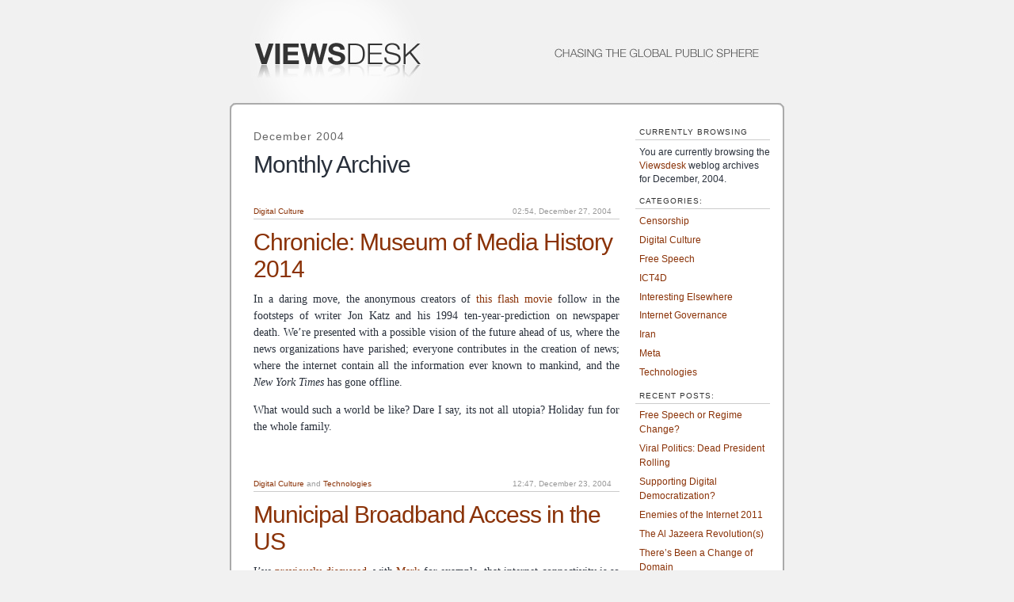

--- FILE ---
content_type: text/html; charset=UTF-8
request_url: https://viewsdesk.com/?m=200412
body_size: 18563
content:

<!DOCTYPE html PUBLIC "-//W3C//DTD XHTML 1.0 Transitional//EN" "http://www.w3.org/TR/xhtml1/DTD/xhtml1-transitional.dtd">
<html xmlns="http://www.w3.org/1999/xhtml">
<head profile="http://gmpg.org/xfn/1">
	<title>ViewsdeskDecember, 2004 - Viewsdesk</title>
	<meta http-equiv="Content-Type" content="text/html; charset=UTF-8" />
	<meta name="generator" content="WordPress 6.9" /> <!-- leave this for stats please -->
	<style type="text/css" media="screen">
		@import url( https://viewsdesk.com/wp-content/themes/fastview1/style.css );
	</style>
	<link rel="alternate" type="application/rss+xml" title="RSS 2.0" href="https://viewsdesk.com/?feed=rss2" />
	<link rel="alternate" type="text/vnd.wap.wml" title="WML" href="http://jturn.qem.se/wp-wap.php" />

	<link rel="pingback" href="https://viewsdesk.com/xmlrpc.php" />
    	<link rel='archives' title='July 2011' href='https://viewsdesk.com/?m=201107' />
	<link rel='archives' title='June 2011' href='https://viewsdesk.com/?m=201106' />
	<link rel='archives' title='May 2011' href='https://viewsdesk.com/?m=201105' />
	<link rel='archives' title='April 2011' href='https://viewsdesk.com/?m=201104' />
	<link rel='archives' title='March 2011' href='https://viewsdesk.com/?m=201103' />
	<link rel='archives' title='February 2011' href='https://viewsdesk.com/?m=201102' />
	<link rel='archives' title='January 2011' href='https://viewsdesk.com/?m=201101' />
	<link rel='archives' title='December 2010' href='https://viewsdesk.com/?m=201012' />
	<link rel='archives' title='November 2010' href='https://viewsdesk.com/?m=201011' />
	<link rel='archives' title='October 2010' href='https://viewsdesk.com/?m=201010' />
	<link rel='archives' title='September 2010' href='https://viewsdesk.com/?m=201009' />
	<link rel='archives' title='March 2007' href='https://viewsdesk.com/?m=200703' />
	<link rel='archives' title='February 2007' href='https://viewsdesk.com/?m=200702' />
	<link rel='archives' title='January 2007' href='https://viewsdesk.com/?m=200701' />
	<link rel='archives' title='December 2006' href='https://viewsdesk.com/?m=200612' />
	<link rel='archives' title='November 2006' href='https://viewsdesk.com/?m=200611' />
	<link rel='archives' title='October 2006' href='https://viewsdesk.com/?m=200610' />
	<link rel='archives' title='September 2006' href='https://viewsdesk.com/?m=200609' />
	<link rel='archives' title='August 2006' href='https://viewsdesk.com/?m=200608' />
	<link rel='archives' title='July 2006' href='https://viewsdesk.com/?m=200607' />
	<link rel='archives' title='June 2006' href='https://viewsdesk.com/?m=200606' />
	<link rel='archives' title='May 2006' href='https://viewsdesk.com/?m=200605' />
	<link rel='archives' title='April 2006' href='https://viewsdesk.com/?m=200604' />
	<link rel='archives' title='March 2006' href='https://viewsdesk.com/?m=200603' />
	<link rel='archives' title='February 2006' href='https://viewsdesk.com/?m=200602' />
	<link rel='archives' title='January 2006' href='https://viewsdesk.com/?m=200601' />
	<link rel='archives' title='December 2005' href='https://viewsdesk.com/?m=200512' />
	<link rel='archives' title='November 2005' href='https://viewsdesk.com/?m=200511' />
	<link rel='archives' title='October 2005' href='https://viewsdesk.com/?m=200510' />
	<link rel='archives' title='September 2005' href='https://viewsdesk.com/?m=200509' />
	<link rel='archives' title='August 2005' href='https://viewsdesk.com/?m=200508' />
	<link rel='archives' title='July 2005' href='https://viewsdesk.com/?m=200507' />
	<link rel='archives' title='June 2005' href='https://viewsdesk.com/?m=200506' />
	<link rel='archives' title='May 2005' href='https://viewsdesk.com/?m=200505' />
	<link rel='archives' title='April 2005' href='https://viewsdesk.com/?m=200504' />
	<link rel='archives' title='March 2005' href='https://viewsdesk.com/?m=200503' />
	<link rel='archives' title='February 2005' href='https://viewsdesk.com/?m=200502' />
	<link rel='archives' title='January 2005' href='https://viewsdesk.com/?m=200501' />
	<link rel='archives' title='December 2004' href='https://viewsdesk.com/?m=200412' />
	<link rel='archives' title='November 2004' href='https://viewsdesk.com/?m=200411' />
	<link rel='archives' title='October 2004' href='https://viewsdesk.com/?m=200410' />
	
		<!-- All in One SEO 4.6.6 - aioseo.com -->
		<meta name="robots" content="max-image-preview:large" />
		<link rel="canonical" href="https://viewsdesk.com/?m=200412" />
		<meta name="generator" content="All in One SEO (AIOSEO) 4.6.6" />
		<script type="application/ld+json" class="aioseo-schema">
			{"@context":"https:\/\/schema.org","@graph":[{"@type":"BreadcrumbList","@id":"https:\/\/viewsdesk.com\/?m=200412#breadcrumblist","itemListElement":[{"@type":"ListItem","@id":"https:\/\/viewsdesk.com\/#listItem","position":1,"name":"Home","item":"https:\/\/viewsdesk.com\/","nextItem":"https:\/\/viewsdesk.com\/?m=2026\/#listItem"},{"@type":"ListItem","@id":"https:\/\/viewsdesk.com\/?m=2026\/#listItem","position":2,"name":"2004","item":"https:\/\/viewsdesk.com\/?m=2026\/","nextItem":"https:\/\/viewsdesk.com\/?m=202601\/#listItem","previousItem":"https:\/\/viewsdesk.com\/#listItem"},{"@type":"ListItem","@id":"https:\/\/viewsdesk.com\/?m=202601\/#listItem","position":3,"name":"December, 2004","previousItem":"https:\/\/viewsdesk.com\/?m=2026\/#listItem"}]},{"@type":"CollectionPage","@id":"https:\/\/viewsdesk.com\/?m=200412#collectionpage","url":"https:\/\/viewsdesk.com\/?m=200412","name":"December, 2004 - Viewsdesk","inLanguage":"en-US","isPartOf":{"@id":"https:\/\/viewsdesk.com\/#website"},"breadcrumb":{"@id":"https:\/\/viewsdesk.com\/?m=200412#breadcrumblist"}},{"@type":"Organization","@id":"https:\/\/viewsdesk.com\/#organization","name":"Viewsdesk","description":"Chasing the Global Public Sphere","url":"https:\/\/viewsdesk.com\/"},{"@type":"WebSite","@id":"https:\/\/viewsdesk.com\/#website","url":"https:\/\/viewsdesk.com\/","name":"Viewsdesk","description":"Chasing the Global Public Sphere","inLanguage":"en-US","publisher":{"@id":"https:\/\/viewsdesk.com\/#organization"}}]}
		</script>
		<!-- All in One SEO -->

<link rel='dns-prefetch' href='//stats.wp.com' />
<style id='wp-img-auto-sizes-contain-inline-css' type='text/css'>
img:is([sizes=auto i],[sizes^="auto," i]){contain-intrinsic-size:3000px 1500px}
/*# sourceURL=wp-img-auto-sizes-contain-inline-css */
</style>
<style id='wp-emoji-styles-inline-css' type='text/css'>

	img.wp-smiley, img.emoji {
		display: inline !important;
		border: none !important;
		box-shadow: none !important;
		height: 1em !important;
		width: 1em !important;
		margin: 0 0.07em !important;
		vertical-align: -0.1em !important;
		background: none !important;
		padding: 0 !important;
	}
/*# sourceURL=wp-emoji-styles-inline-css */
</style>
<style id='wp-block-library-inline-css' type='text/css'>
:root{--wp-block-synced-color:#7a00df;--wp-block-synced-color--rgb:122,0,223;--wp-bound-block-color:var(--wp-block-synced-color);--wp-editor-canvas-background:#ddd;--wp-admin-theme-color:#007cba;--wp-admin-theme-color--rgb:0,124,186;--wp-admin-theme-color-darker-10:#006ba1;--wp-admin-theme-color-darker-10--rgb:0,107,160.5;--wp-admin-theme-color-darker-20:#005a87;--wp-admin-theme-color-darker-20--rgb:0,90,135;--wp-admin-border-width-focus:2px}@media (min-resolution:192dpi){:root{--wp-admin-border-width-focus:1.5px}}.wp-element-button{cursor:pointer}:root .has-very-light-gray-background-color{background-color:#eee}:root .has-very-dark-gray-background-color{background-color:#313131}:root .has-very-light-gray-color{color:#eee}:root .has-very-dark-gray-color{color:#313131}:root .has-vivid-green-cyan-to-vivid-cyan-blue-gradient-background{background:linear-gradient(135deg,#00d084,#0693e3)}:root .has-purple-crush-gradient-background{background:linear-gradient(135deg,#34e2e4,#4721fb 50%,#ab1dfe)}:root .has-hazy-dawn-gradient-background{background:linear-gradient(135deg,#faaca8,#dad0ec)}:root .has-subdued-olive-gradient-background{background:linear-gradient(135deg,#fafae1,#67a671)}:root .has-atomic-cream-gradient-background{background:linear-gradient(135deg,#fdd79a,#004a59)}:root .has-nightshade-gradient-background{background:linear-gradient(135deg,#330968,#31cdcf)}:root .has-midnight-gradient-background{background:linear-gradient(135deg,#020381,#2874fc)}:root{--wp--preset--font-size--normal:16px;--wp--preset--font-size--huge:42px}.has-regular-font-size{font-size:1em}.has-larger-font-size{font-size:2.625em}.has-normal-font-size{font-size:var(--wp--preset--font-size--normal)}.has-huge-font-size{font-size:var(--wp--preset--font-size--huge)}.has-text-align-center{text-align:center}.has-text-align-left{text-align:left}.has-text-align-right{text-align:right}.has-fit-text{white-space:nowrap!important}#end-resizable-editor-section{display:none}.aligncenter{clear:both}.items-justified-left{justify-content:flex-start}.items-justified-center{justify-content:center}.items-justified-right{justify-content:flex-end}.items-justified-space-between{justify-content:space-between}.screen-reader-text{border:0;clip-path:inset(50%);height:1px;margin:-1px;overflow:hidden;padding:0;position:absolute;width:1px;word-wrap:normal!important}.screen-reader-text:focus{background-color:#ddd;clip-path:none;color:#444;display:block;font-size:1em;height:auto;left:5px;line-height:normal;padding:15px 23px 14px;text-decoration:none;top:5px;width:auto;z-index:100000}html :where(.has-border-color){border-style:solid}html :where([style*=border-top-color]){border-top-style:solid}html :where([style*=border-right-color]){border-right-style:solid}html :where([style*=border-bottom-color]){border-bottom-style:solid}html :where([style*=border-left-color]){border-left-style:solid}html :where([style*=border-width]){border-style:solid}html :where([style*=border-top-width]){border-top-style:solid}html :where([style*=border-right-width]){border-right-style:solid}html :where([style*=border-bottom-width]){border-bottom-style:solid}html :where([style*=border-left-width]){border-left-style:solid}html :where(img[class*=wp-image-]){height:auto;max-width:100%}:where(figure){margin:0 0 1em}html :where(.is-position-sticky){--wp-admin--admin-bar--position-offset:var(--wp-admin--admin-bar--height,0px)}@media screen and (max-width:600px){html :where(.is-position-sticky){--wp-admin--admin-bar--position-offset:0px}}

/*# sourceURL=wp-block-library-inline-css */
</style><style id='global-styles-inline-css' type='text/css'>
:root{--wp--preset--aspect-ratio--square: 1;--wp--preset--aspect-ratio--4-3: 4/3;--wp--preset--aspect-ratio--3-4: 3/4;--wp--preset--aspect-ratio--3-2: 3/2;--wp--preset--aspect-ratio--2-3: 2/3;--wp--preset--aspect-ratio--16-9: 16/9;--wp--preset--aspect-ratio--9-16: 9/16;--wp--preset--color--black: #000000;--wp--preset--color--cyan-bluish-gray: #abb8c3;--wp--preset--color--white: #ffffff;--wp--preset--color--pale-pink: #f78da7;--wp--preset--color--vivid-red: #cf2e2e;--wp--preset--color--luminous-vivid-orange: #ff6900;--wp--preset--color--luminous-vivid-amber: #fcb900;--wp--preset--color--light-green-cyan: #7bdcb5;--wp--preset--color--vivid-green-cyan: #00d084;--wp--preset--color--pale-cyan-blue: #8ed1fc;--wp--preset--color--vivid-cyan-blue: #0693e3;--wp--preset--color--vivid-purple: #9b51e0;--wp--preset--gradient--vivid-cyan-blue-to-vivid-purple: linear-gradient(135deg,rgb(6,147,227) 0%,rgb(155,81,224) 100%);--wp--preset--gradient--light-green-cyan-to-vivid-green-cyan: linear-gradient(135deg,rgb(122,220,180) 0%,rgb(0,208,130) 100%);--wp--preset--gradient--luminous-vivid-amber-to-luminous-vivid-orange: linear-gradient(135deg,rgb(252,185,0) 0%,rgb(255,105,0) 100%);--wp--preset--gradient--luminous-vivid-orange-to-vivid-red: linear-gradient(135deg,rgb(255,105,0) 0%,rgb(207,46,46) 100%);--wp--preset--gradient--very-light-gray-to-cyan-bluish-gray: linear-gradient(135deg,rgb(238,238,238) 0%,rgb(169,184,195) 100%);--wp--preset--gradient--cool-to-warm-spectrum: linear-gradient(135deg,rgb(74,234,220) 0%,rgb(151,120,209) 20%,rgb(207,42,186) 40%,rgb(238,44,130) 60%,rgb(251,105,98) 80%,rgb(254,248,76) 100%);--wp--preset--gradient--blush-light-purple: linear-gradient(135deg,rgb(255,206,236) 0%,rgb(152,150,240) 100%);--wp--preset--gradient--blush-bordeaux: linear-gradient(135deg,rgb(254,205,165) 0%,rgb(254,45,45) 50%,rgb(107,0,62) 100%);--wp--preset--gradient--luminous-dusk: linear-gradient(135deg,rgb(255,203,112) 0%,rgb(199,81,192) 50%,rgb(65,88,208) 100%);--wp--preset--gradient--pale-ocean: linear-gradient(135deg,rgb(255,245,203) 0%,rgb(182,227,212) 50%,rgb(51,167,181) 100%);--wp--preset--gradient--electric-grass: linear-gradient(135deg,rgb(202,248,128) 0%,rgb(113,206,126) 100%);--wp--preset--gradient--midnight: linear-gradient(135deg,rgb(2,3,129) 0%,rgb(40,116,252) 100%);--wp--preset--font-size--small: 13px;--wp--preset--font-size--medium: 20px;--wp--preset--font-size--large: 36px;--wp--preset--font-size--x-large: 42px;--wp--preset--spacing--20: 0.44rem;--wp--preset--spacing--30: 0.67rem;--wp--preset--spacing--40: 1rem;--wp--preset--spacing--50: 1.5rem;--wp--preset--spacing--60: 2.25rem;--wp--preset--spacing--70: 3.38rem;--wp--preset--spacing--80: 5.06rem;--wp--preset--shadow--natural: 6px 6px 9px rgba(0, 0, 0, 0.2);--wp--preset--shadow--deep: 12px 12px 50px rgba(0, 0, 0, 0.4);--wp--preset--shadow--sharp: 6px 6px 0px rgba(0, 0, 0, 0.2);--wp--preset--shadow--outlined: 6px 6px 0px -3px rgb(255, 255, 255), 6px 6px rgb(0, 0, 0);--wp--preset--shadow--crisp: 6px 6px 0px rgb(0, 0, 0);}:where(.is-layout-flex){gap: 0.5em;}:where(.is-layout-grid){gap: 0.5em;}body .is-layout-flex{display: flex;}.is-layout-flex{flex-wrap: wrap;align-items: center;}.is-layout-flex > :is(*, div){margin: 0;}body .is-layout-grid{display: grid;}.is-layout-grid > :is(*, div){margin: 0;}:where(.wp-block-columns.is-layout-flex){gap: 2em;}:where(.wp-block-columns.is-layout-grid){gap: 2em;}:where(.wp-block-post-template.is-layout-flex){gap: 1.25em;}:where(.wp-block-post-template.is-layout-grid){gap: 1.25em;}.has-black-color{color: var(--wp--preset--color--black) !important;}.has-cyan-bluish-gray-color{color: var(--wp--preset--color--cyan-bluish-gray) !important;}.has-white-color{color: var(--wp--preset--color--white) !important;}.has-pale-pink-color{color: var(--wp--preset--color--pale-pink) !important;}.has-vivid-red-color{color: var(--wp--preset--color--vivid-red) !important;}.has-luminous-vivid-orange-color{color: var(--wp--preset--color--luminous-vivid-orange) !important;}.has-luminous-vivid-amber-color{color: var(--wp--preset--color--luminous-vivid-amber) !important;}.has-light-green-cyan-color{color: var(--wp--preset--color--light-green-cyan) !important;}.has-vivid-green-cyan-color{color: var(--wp--preset--color--vivid-green-cyan) !important;}.has-pale-cyan-blue-color{color: var(--wp--preset--color--pale-cyan-blue) !important;}.has-vivid-cyan-blue-color{color: var(--wp--preset--color--vivid-cyan-blue) !important;}.has-vivid-purple-color{color: var(--wp--preset--color--vivid-purple) !important;}.has-black-background-color{background-color: var(--wp--preset--color--black) !important;}.has-cyan-bluish-gray-background-color{background-color: var(--wp--preset--color--cyan-bluish-gray) !important;}.has-white-background-color{background-color: var(--wp--preset--color--white) !important;}.has-pale-pink-background-color{background-color: var(--wp--preset--color--pale-pink) !important;}.has-vivid-red-background-color{background-color: var(--wp--preset--color--vivid-red) !important;}.has-luminous-vivid-orange-background-color{background-color: var(--wp--preset--color--luminous-vivid-orange) !important;}.has-luminous-vivid-amber-background-color{background-color: var(--wp--preset--color--luminous-vivid-amber) !important;}.has-light-green-cyan-background-color{background-color: var(--wp--preset--color--light-green-cyan) !important;}.has-vivid-green-cyan-background-color{background-color: var(--wp--preset--color--vivid-green-cyan) !important;}.has-pale-cyan-blue-background-color{background-color: var(--wp--preset--color--pale-cyan-blue) !important;}.has-vivid-cyan-blue-background-color{background-color: var(--wp--preset--color--vivid-cyan-blue) !important;}.has-vivid-purple-background-color{background-color: var(--wp--preset--color--vivid-purple) !important;}.has-black-border-color{border-color: var(--wp--preset--color--black) !important;}.has-cyan-bluish-gray-border-color{border-color: var(--wp--preset--color--cyan-bluish-gray) !important;}.has-white-border-color{border-color: var(--wp--preset--color--white) !important;}.has-pale-pink-border-color{border-color: var(--wp--preset--color--pale-pink) !important;}.has-vivid-red-border-color{border-color: var(--wp--preset--color--vivid-red) !important;}.has-luminous-vivid-orange-border-color{border-color: var(--wp--preset--color--luminous-vivid-orange) !important;}.has-luminous-vivid-amber-border-color{border-color: var(--wp--preset--color--luminous-vivid-amber) !important;}.has-light-green-cyan-border-color{border-color: var(--wp--preset--color--light-green-cyan) !important;}.has-vivid-green-cyan-border-color{border-color: var(--wp--preset--color--vivid-green-cyan) !important;}.has-pale-cyan-blue-border-color{border-color: var(--wp--preset--color--pale-cyan-blue) !important;}.has-vivid-cyan-blue-border-color{border-color: var(--wp--preset--color--vivid-cyan-blue) !important;}.has-vivid-purple-border-color{border-color: var(--wp--preset--color--vivid-purple) !important;}.has-vivid-cyan-blue-to-vivid-purple-gradient-background{background: var(--wp--preset--gradient--vivid-cyan-blue-to-vivid-purple) !important;}.has-light-green-cyan-to-vivid-green-cyan-gradient-background{background: var(--wp--preset--gradient--light-green-cyan-to-vivid-green-cyan) !important;}.has-luminous-vivid-amber-to-luminous-vivid-orange-gradient-background{background: var(--wp--preset--gradient--luminous-vivid-amber-to-luminous-vivid-orange) !important;}.has-luminous-vivid-orange-to-vivid-red-gradient-background{background: var(--wp--preset--gradient--luminous-vivid-orange-to-vivid-red) !important;}.has-very-light-gray-to-cyan-bluish-gray-gradient-background{background: var(--wp--preset--gradient--very-light-gray-to-cyan-bluish-gray) !important;}.has-cool-to-warm-spectrum-gradient-background{background: var(--wp--preset--gradient--cool-to-warm-spectrum) !important;}.has-blush-light-purple-gradient-background{background: var(--wp--preset--gradient--blush-light-purple) !important;}.has-blush-bordeaux-gradient-background{background: var(--wp--preset--gradient--blush-bordeaux) !important;}.has-luminous-dusk-gradient-background{background: var(--wp--preset--gradient--luminous-dusk) !important;}.has-pale-ocean-gradient-background{background: var(--wp--preset--gradient--pale-ocean) !important;}.has-electric-grass-gradient-background{background: var(--wp--preset--gradient--electric-grass) !important;}.has-midnight-gradient-background{background: var(--wp--preset--gradient--midnight) !important;}.has-small-font-size{font-size: var(--wp--preset--font-size--small) !important;}.has-medium-font-size{font-size: var(--wp--preset--font-size--medium) !important;}.has-large-font-size{font-size: var(--wp--preset--font-size--large) !important;}.has-x-large-font-size{font-size: var(--wp--preset--font-size--x-large) !important;}
/*# sourceURL=global-styles-inline-css */
</style>

<style id='classic-theme-styles-inline-css' type='text/css'>
/*! This file is auto-generated */
.wp-block-button__link{color:#fff;background-color:#32373c;border-radius:9999px;box-shadow:none;text-decoration:none;padding:calc(.667em + 2px) calc(1.333em + 2px);font-size:1.125em}.wp-block-file__button{background:#32373c;color:#fff;text-decoration:none}
/*# sourceURL=/wp-includes/css/classic-themes.min.css */
</style>
<link rel='stylesheet' id='subscribe_me-css' href='https://viewsdesk.com/wp-content/plugins/sem-subscribe-me/css/styles.css?ver=20140104' type='text/css' media='all' />
<script type="text/javascript" src="https://viewsdesk.com/wp-includes/js/jquery/jquery.min.js?ver=3.7.1" id="jquery-core-js"></script>
<script type="text/javascript" src="https://viewsdesk.com/wp-includes/js/jquery/jquery-migrate.min.js?ver=3.4.1" id="jquery-migrate-js"></script>
<script type="text/javascript" src="https://viewsdesk.com/wp-content/plugins/google-analyticator/external-tracking.min.js?ver=6.5.7" id="ga-external-tracking-js"></script>
<link rel="https://api.w.org/" href="https://viewsdesk.com/index.php?rest_route=/" /><link rel="EditURI" type="application/rsd+xml" title="RSD" href="https://viewsdesk.com/xmlrpc.php?rsd" />
<meta name="generator" content="WordPress 6.9" />

<!-- Bad Behavior 2.2.24 run time: 1.308 ms -->
<script type="text/javascript" src="https://viewsdesk.com/wp-content/plugins/degradable-html5-audio-and-video/incl/audio-player.js"></script>
<script type="text/javascript">
	AudioPlayer.setup("https://viewsdesk.com/wp-content/plugins/degradable-html5-audio-and-video/incl/player.swf", {
		/* Format the player by inserting lines here. See http://wpaudioplayer.com/standalone */
		width: 290,
		initialvolume: 80
	});
</script>	<style>img#wpstats{display:none}</style>
		<!-- Google Analytics Tracking by Google Analyticator 6.5.7 -->
<script type="text/javascript">
    var analyticsFileTypes = [];
    var analyticsSnippet = 'enabled';
    var analyticsEventTracking = 'enabled';
</script>
<script type="text/javascript">
	var _gaq = _gaq || [];
  
	_gaq.push(['_setAccount', 'UA-6669828-6']);
    _gaq.push(['_addDevId', 'i9k95']); // Google Analyticator App ID with Google
	_gaq.push(['_trackPageview']);

	(function() {
		var ga = document.createElement('script'); ga.type = 'text/javascript'; ga.async = true;
		                ga.src = ('https:' == document.location.protocol ? 'https://ssl' : 'http://www') + '.google-analytics.com/ga.js';
		                var s = document.getElementsByTagName('script')[0]; s.parentNode.insertBefore(ga, s);
	})();
</script>
</head>
<body id="archives">

<div id="header">
<map name="home" id="homeclickmap"><area href="http://viewsdesk.com" shape="rect" alt="home" coords="20, 23, 257, 82" /></map>
</div>
<div id="spegelheader">
<img src="https://viewsdesk.com/wp-content/themes/fastview1/img/header_absolute_white.jpg" width="770" height="130" usemap="#home" alt="Viewsdesk - chasing the global public sphere" border="0" />
</div>

<div align="center">
<div id="boxx1"><div id="boxx2"><div id="boxx3">
<div id="rap">
	<div id="content">
			
							<h3>December 2004</h3>
			<div class="post-info">Monthly Archive</div>
		
						
		<br/>				
						
											<div class="categorystyling-digital-culture">	
<div class="post-title"><em><a href="https://viewsdesk.com/?cat=3" rel="category">Digital Culture</a></em>02:54, December 27, 2004</div>
<p class="post-info"><a href="https://viewsdesk.com/?p=30" rel="bookmark" title="Permanent link to this post">Chronicle: Museum of Media History 2014</a></p>
<div class="post-content">
	<p>In a daring move, the anonymous creators of <a href="http://www.halorising.com/epic/">this flash movie</a> follow in the footsteps of writer Jon Katz and his 1994 ten-year-prediction on newspaper death. We&#8217;re presented with a possible vision of the future ahead of us, where the news organizations have parished; everyone contributes in the creation of news; where the internet contain all the information ever known to mankind, and the <em>New York Times</em> has gone offline.</p>
<p>What would such a world be like? Dare I say, its not all utopia? Holiday fun for the whole family.</p>
	<p class="post-info">
													
	</p>
</div> 
<div class="post-footer"><!-- <span>Comments Off<span class="screen-reader-text"> on Chronicle: Museum of Media History 2014</span></span>-->&nbsp;<!-- nbsp behövs för att interstich-grejerna ska funka--></div>
								</div>
<div class="categorystyling-shadowbottom-digital-culture">&nbsp;</div>						
											<div class="categorystyling-digital-culture">	
<div class="post-title"><em><a href="https://viewsdesk.com/?cat=3" rel="category">Digital Culture</a> and <a href="https://viewsdesk.com/?cat=7" rel="category">Technologies</a></em>12:47, December 23, 2004</div>
<p class="post-info"><a href="https://viewsdesk.com/?p=29" rel="bookmark" title="Permanent link to this post">Municipal Broadband Access in the US</a></p>
<div class="post-content">
	<p>I&#8217;ve <a href="https://viewsdesk.com/archives/2004/12/dude_wheres_my.shtml">previously discussed</a>, with <a href="http://markjourn.blogspot.com/2004/11/wifi-public-utility-or-private.html">Mark</a> for example, that internet connectivity is so important that it should be treated as a public utility, rather than just a matter for private interests. Apparently, the businesses disagree with me. (Why am I not surprised?)</p>
<p>Besides recently losing an important battle in Philadelphia, where Verizon Communications made sure the state would not subsidize internet access, the legislation has now been converted to a fill-in-the-blanks DIY-kit, complete with dotted lines for the state name.</p>
<p>The legislation, dreamed up by <a href="http://www.alec.org">American Legislative Exchange Council (ALEC)</a>, is called the <a href="http://www.muniwireless.com/reports/docs/antimunicipalbroadband.doc">Municipal Telecommunications Private Industry Safeguards Act</a> (word file).</p>
<p><a href="http://www.muniwireless.com/archives/000528.html">Read more</a>, and be sure to check out the list of representatives on the Private Enterprise Board of ALEC, and you might get a hint to from where this is coming from.</p>
	<p class="post-info">
													
	</p>
</div> 
<div class="post-footer"><!-- <span>Comments Off<span class="screen-reader-text"> on Municipal Broadband Access in the US</span></span>-->&nbsp;<!-- nbsp behövs för att interstich-grejerna ska funka--></div>
								</div>
<div class="categorystyling-shadowbottom-digital-culture">&nbsp;</div>						
											<div class="categorystyling-internet-governance">	
<div class="post-title"><em><a href="https://viewsdesk.com/?cat=4" rel="category">Internet Governance</a></em>19:41, December 15, 2004</div>
<p class="post-info"><a href="https://viewsdesk.com/?p=28" rel="bookmark" title="Permanent link to this post">Internet Governance in the Media</a></p>
<div class="post-content">
	<p>News stories on Internet Governance are few and very far between. After I wrote <a href="https://viewsdesk.com/archives/2004/11/war_of_the_webs.shtml">a short posting</a> the other week about the <a href="http://www.itu.int/wsis/preparatory2/wgig/">first meeting</a> of the <a href="http://www.wgig.org/">UN Working Group on Internet Governance</a>, I&#8217;ve kept my eyes open for any follow-ups in the mainstream media. At lease to my knowledge, there was none.</p>
<p>Rebecca MacKinnon writes <a href="http://rconversation.blogs.com/rconversation/2004/12/internet_govern.html">an excellent post</a> on this black hole, and remind the readers that another important meeting; part two of WSIS, will be held in Tunis in less than a year from now. Will it be the <a href="http://cyber.law.harvard.edu/globalvoices/index.php?p=25">bloggers who cover it</a>, or will mainstream media be there too?</p>
<p>The question is why these matter have such low priority in the news output? The problem, I believe, is that it&#8217;s of only academic interest for us in the west. At some level, we can rely on our societies to provide us with access to the Internet and guarantee our freedom of speech &#8211; so we sleep well at night knowing that someone is looking out for us. This is of course not the case globally.</p>
	<p class="post-info">
													
	</p>
</div> 
<div class="post-footer"><!-- <span>Comments Off<span class="screen-reader-text"> on Internet Governance in the Media</span></span>-->&nbsp;<!-- nbsp behövs för att interstich-grejerna ska funka--></div>
								</div>
<div class="categorystyling-shadowbottom-internet-governance">&nbsp;</div>						
											<div class="categorystyling-internet-governance">	
<div class="post-title"><em><a href="https://viewsdesk.com/?cat=4" rel="category">Internet Governance</a></em>02:12, December 10, 2004</div>
<p class="post-info"><a href="https://viewsdesk.com/?p=27" rel="bookmark" title="Permanent link to this post">Berkman Conference on Internet and Politics</a></p>
<div class="post-content">
	<p><a href="http://cyber.law.harvard.edu/">Berkman Center</a> at Harvard Law School is hosting a conference called <a href="http://cyber.law.harvard.edu/is2k4/home">Internet + Society 2004: Votes, Bits and Bytes</a> between the 9th and 11th of December (I know I&#8217;m a day late posting this &#8211; but is the glass half-empty or half-full?) The conference will take a sceptical look at the Internet&#8217;s effect on politics and how it might influence society.</p>
<p>Amongst <a href="http://cyber.law.harvard.edu/is2k4/schedule">other things</a>, on Friday morning there is a panel discussion <a href="http://cyber.law.harvard.edu/is2k4/schedule#fri">on citizenship</a> that looks particularly interesting, and will deal with issues around technologies&#8217; impact on participatory democracy and global citizenship. One of the panellists will be <a href="http://www.hoder.com/weblog/">Hossein Derakhshan</a> (aka Hoder), an Iranian blogger.</p>
<p>Other areas that will be discussed in the coming two days are business and &#8211; of course &#8211; what impact the Internet had on the 2004 US presidential election.</p>
<p>And no, I&#8217;m afraid I&#8217;m not there either &#8211; but I will sure follow the conference on their <a href="http://cyber.law.harvard.edu/is2k4/information">webcast</a>. &#8230;Unless nobody&#8217;s got a plane ticket to spare, that is?</p>
	<p class="post-info">
													
	</p>
</div> 
<div class="post-footer"><!-- <span>Comments Off<span class="screen-reader-text"> on Berkman Conference on Internet and Politics</span></span>-->&nbsp;<!-- nbsp behövs för att interstich-grejerna ska funka--></div>
								</div>
<div class="categorystyling-shadowbottom-internet-governance">&nbsp;</div>						
											<div class="categorystyling-internet-governance">	
<div class="post-title"><em><a href="https://viewsdesk.com/?cat=4" rel="category">Internet Governance</a> and <a href="https://viewsdesk.com/?cat=7" rel="category">Technologies</a></em>03:09, December 7, 2004</div>
<p class="post-info"><a href="https://viewsdesk.com/?p=26" rel="bookmark" title="Permanent link to this post">Dude, Where&#8217;s My Upload?</a></p>
<div class="post-content">
	<p>In several articles I&#8217;ve briefly commented on the fact that there is a problem &#8211; from a democratic point-of-view &#8211; with how Internet access is being sold to consumers today. The technology used does not encourage what I believe is promoting the fundamental uniqueness of computer mediated distribution. This article is an attempt to elaborate on the subject &#8211; hopefully, so that even non-geeks can grasp at least some of it.</p>
<p><strong>Is There a Problem With Technology? </strong><br />
A truism of network-building is that the most difficult part of offering high speed internet is not building the backbone, but getting transporting the signals the last two kilometers from the provider and into the homes of consumers.</p>
<p>Today, <a href="http://en.wikipedia.org/wiki/Broadband#Broadband_Internet">broadband Internet</a> connectivity is sold to consumers in a few basic flavors: <a href="http://en.wikipedia.org/wiki/ADSL">ADSL</a>, <a href="http://en.wikipedia.org/wiki/Cablemodem">Cable</a> and <a href="http://en.wikipedia.org/wiki/Fiber_optics">fiber</a>. Fiber is rare, and globally the real competition is between ADSL and Cable &#8211; what method is most common depends on what country you look at. In the US for example, cable access is more common than ADSL while in Sweden it&#8217;s the other way around.</p>
<p>ADSL, as the most common variant of <a href="http://en.wikipedia.org/wiki/Digital_Subscriber_Line">xDSL-technologies</a> are called, is in theory a superb way of hooking people up to the Internet. It allows for telco&#8217;s to connect their telephone station to the backbone, and then use the existing copper wire to reach in to peoples homes. This means no modifications to the building, nor to each and every apartment. It&#8217;s simply plug-and-play from the consumers point-of-view. (Today, ADSL also comes in two modified (and thus faster) versions: ADSL2 and ADSL2+. These will be treated synonymously with ADSL in this article.)</p>
<p>Cable is also cheap because the infrastructure is (mostly) already there. The medium used is the <a href="http://en.wikipedia.org/wiki/Coax">coax cables</a> that ordinarily carry television broadcasts.</p>
<p>Fiber, on the other hand, is extremely fast and future proof, but seldom a realistic possibility. Each apartment building needs to be directly hooked up with dedicated fiber cables, routers have to be installed in the basement, and <a href="http://en.wikipedia.org/wiki/Ethernet">ethernet</a> network cables be installed in every apartment. In effect, very few households have fiber-access, in comparison to ADSL and cable.</p>
<p>Now to the design flaw: ADSL and cable is asymmetrical, a fancy word for saying that the speed at which you can send data and the speed you can receive data, is not the same. For example, personally I have a connection that is called 8/1 &#8211; in other words, I can receive at 8 megabit per second (mbps) and transmit at 1 mbps.</p>
<p>In Sweden, the country I&#8217;m for obvious reasons most acquainted with, the ISP&#8217;s are franticly competing to offer high speeds at very low cost using ADSL-technology. Last I checked, 24 mbps cost SEK 399/month (about US$60/month) from <a href="http://www.bredband.com/">Bredbandsbolaget</a>. So, what&#8217;s bad about that? Well, nothing if you don&#8217;t consider that the connection they&#8217;re talking about is a 24/1 mbps service &#8211; offering only 1 mbps of upload.</p>
<p><strong>Why Is Up-Speed Important?</strong><br />
What separates the Internet from other media is that the audiences are active in participating as senders &#8211; just not being passive recipients. Radio, television and print media &#8211; they&#8217;ve all been a way for consumers to receive, but there was no way to transmit or respond to the messages. Networking changed all that, and I dare to say that this reason alone is the reason why the Internet is so extremely popular. All the &#8220;killer-apps&#8221; we&#8217;ve seen is because of a feedback channel; e-mail, Internet banking &#8211; even simple web browsing is interactive. But what also changed was that everyone could become a sender in a more revolutionizing way &#8211; setting up homepages and transmit material in a way that more resembled newspapers than anything else. (Remember the homepage-craze in 1995? Everyone had one, though nobody admits it today.)</p>
<p>Without the decentralized structure of the Internet &#8211; that anybody could publish content anywhere &#8211; there&#8217;d be no Internet. Not by definition, not in practice. The closed computer networks that attracted consumers 15 years ago (most notably <em>America Online</em>, <em>CompuServe</em> and <em>Prodigy</em>) died or were forced to become open systems within about five seconds after the Internet gained momentum. There simply was no way a single company could envision or create such the diversity of services offered on the Internet. (Some wise-guy will comment that it had to do with availability of pornography &#8211; but even so it does not contradict my theory. It <em>still</em> had to do with people being able to broadcast material, whether its pictures of last years Christmas celebration with the family or pictures of people with absolutely no costumes on.)</p>
<p>So, I argue that the reason for the Internets success is that it allowed people to express themselves. And for that an uplink channel is needed. A concrete example of what I mean is this very blog you are reading now. It&#8217;s hosted on a crappy second-hand computer I bought for SEK 1000 (about US$140) and is standing in a closet in my apartment. Using the Internet and its inherent channel to transmit information I&#8217;ve transformed a closet into a broadcasting device with a (potentially) global audience.</p>
<p>My fear, however, is that the possibility of transmitting is being effectively removed by current standards, endorsed by the owners of the networks. Why you ask? Because of a flawed technology, coupled with greed from the ISP&#8217;s to make money with content services.</p>
<p><strong>Is There a Problem With the Companies?</strong><br />
For a capitalist, the ultimate goal is consumer addiction. This is a wet dream for them because nothing is as good as a costumer that returns again and again &#8211; without money having to be spent on persuading him to do so. Short of getting people addicted by their own free will, they can at least take every precaution that people don&#8217;t have a choice.</p>
<p>Thus, companies strive &#8211; in one way or another &#8211; towards creating virtual monopolies. They want to have an exclusive channel into your brain without the hassle of competition. For this reason, many media companies have merged in the last decades, to create <a href="http://www.cjr.org/tools/owners/">huge conglomerates</a> that, for example, control the whole chain of production, distribution and advertisement of a movie. It makes sense to them. Very much sense, actually. Not only do they produce the movie, but also they can make absolutely sure you see it, whether you want to or not.</p>
<p>So what on earth has this got to do with broadband Internet? Well, <a href="http://www.cjr.org/tools/owners/timewarner.asp">Time Warner owns</a> <a href="http://www.roadrunner.com/">Road Runner</a>, one of the biggest providers in the US, for example. All Internet service providers, trying to maximize income, see huge possibilities in <em>controlling</em> content &#8211; not setting it free.</p>
<p>The asymmetric model being built into technology fits the companies perfectly, since they want passive consumers who are in need of content. Even though there are alternative technologies, such as <a href="http://en.wikipedia.org/wiki/VDSL">VSDL</a>, capable of offering symmetric bandwidth, ISP&#8217;s often chose not to pursuit them, and where they existed have discontinued them &#8211; at least in Sweden.</p>
<p>A recent Swedish example can illustrate my point. As the available bandwidth to the consumer increase so does the opportunities to send services their way. IP-telephony (or <a href="http://en.wikipedia.org/wiki/IP_telephony">VOIP</a>) has been around for a while, and for consumers it is a fantastic way to lower their cost for national and international telephony. Since they already have the bandwidth they can just sign up to any service and make really cheap phone calls. Well, for customers of Bredbandsbolaget it&#8217;s not quite that easy. Since they offer <a href="http://en.bredband.com/en/content.jsp?t=3&amp;s=2&amp;m=6">their own</a> VOIP-service and do not wish to have competition, they&#8217;ve simply blocked the use of other services, and thus limiting the bits allowed to freely pass through the line for which the consumer is paying.</p>
<p>The same pattern is repeated with the launch of broadband broadcasted television that was <a href="http://www.bredband.com/se/index.jsp?t=24">launched by Bredbandsbolaget</a> in cooperation with <a href="http://www.viasat.se/">Viasat</a> &#8211; Sweden&#8217;s largest satellite-TV owner. At the cost of 5 Mbps and a mere SEK 299/month you get 27 tv-channels blasted right into your TV. (What they fail to mention is that it&#8217;s just as expensive as their non-broadband packet, and then you get to keep your 5 Mbps &#8211; why can&#8217;t really see the use just yet?)</p>
<p>Instead of separating the infrastructure from the content, the two are increasingly intertwined. The promise of broadband distribution is that you should be able to buy television, in the form of zeroes and ones, from just about anybody. Not just repackaging an old service digitally and selling to you again. What this leaves us with is the monopolies the cable companies created in the 80&#8217;s &#8211; effectively controlling what was broadcasted to the homes. They owned the cables and operated the service. Where are the competition were did my free choice go?</p>
<p><strong>The Future of the Network</strong><br />
The problem with this approach is that it&#8217;s counter-productive for the prosperity of the Internet as a growing community. Again, consider what the lessons from the early 90&#8217;s taught us &#8211; closed networks perish because they are not really networks of independent nodes but a controlled and centralized environment. I repeat what I said above: <em>Without the decentralized structure of the Internet &#8211; that anybody could publish content anywhere &#8211; there&#8217;d be no Internet. Not by definition, not in practice.</em></p>
<p>I believe that in order to satisfy the increasing demands of bandwidth, as services get more complex and more mission-critical, <a href="http://en.wikipedia.org/wiki/P2p">P2P</a>-technology (also called peer-to-peer) will become a vital part of the distribution chain. And I&#8217;m not talking about <em>Napster</em> or <em>eDonkey</em> but about a transparent system that distribute content by letting the computers organize themselves to minimize strain on the network and enable lightning-fast transfers. The business models of copyright holders and content providers will have to adjust to such a system in order for the companies to survive (&#8230;but that&#8217;s another article).</p>
<p>Already today there are systems, based on P2P, that allow people to download media content, released under a less restrictive license. Torrentocracy is one of them that I mentioned in an <a href="https://viewsdesk.com/archives/2004/12/the_future_of_d.shtml">article</a> just the other day.</p>
<p>Even the, usually pretty business-conservative paper, <em>The Economist</em> <a href="http://www.economist.com/printedition/displayStory.cfm?Story_ID=3422905">admits</a> (subscription walled) that utilizing P2P-technology is a natural development and would enable faster, better and more fault-redundant services to the consumers. Creating a hub-and-spokes-network as what largely done today is not ideal, they say.</p>
<p>The problem is that P2P will only work if the nodes in the network are symmetrically hooked-up. If users consume (receive) faster that they produce (send) the scheme will fail, since P2P is mathematically a <a href="http://en.wikipedia.org/wiki/Game_Theory#Zero-sum_and_non-zero-sum_games">zero-sum game</a>. By definition, every bit you download has to be uploaded by someone else.</p>
<p><strong>Effects for Democracy</strong><br />
To speak bluntly; most companies that sell Internet capacity to you today does not want you to distribute content &#8211; they&#8217;d much rather sell it to you themselves. They want you to be passive because that gives them opportunity to sell you things, while not changing their tried-and-tested business-model. Content owners need to thoroughly revise their business model for a digital age, where scarcity is no longer determining the value of commodities. Bits are not atoms.</p>
<p>I fear continuing on this path of turning the Internet to yet another place where you passively consume (televised) messages will indeed hurt the Internets inherently democratic effects of allowing its participants to have a voice. P2P could enable ordinary citizens to distribute their own content, much like what bloggers all over the world are doing with ideas right now. Participation is the cornerstone of a healthy democracy, and the mainstream media have failed to be inclusive enough &#8211; by any standard.</p>
<p>The question is of course if governments should regulate Internet connectivity and treat it like a public commodity. Critics to such an idea usually claim that the Internets success is to a great deal the story of entrepreneurs and that therefore it&#8217;d be wrong to regulate. However, one should also keep in mind that the Internet is the result of millions of dollars spent on research &#8211; funded by the US government. So, maybe we should cut the governments some slack? Besides, nobody at their right mind is talking about expropriation of the Internet, just some guidelines for what is acceptable behavior. Like what <a href="http://www.fcc.gov/">FCC</a> in the US (and <a href="http://www.pts.se/default.asp?SectionID=&amp;ItemID=&amp;LanguageID=EN">PTS</a> in Sweden) do for telecommunications.</p>
<p>Somebody said that we often overestimate the progress that will be made in two years, but underestimate what will happen in ten. To me, that is both good and bad news given this scenario. For one, the technologies we see today are not what are going to be still here in ten years. Bandwidth demand will continue to increase, and I&#8217;d expect them to level out at about 1 Gbps per household (I&#8217;m not kidding). However, one should still be mindful of the things I&#8217;ve explored in this article. Structures and patterns of behavior are determined at an early stage, even though unsymmetric technologies get replaced, we might have gotten used to just downloading the last 40 seasons of <em>Friends </em>from our old buddy the cable company.</p>
<p>(Thanks to <a href="http://markjourn.blogspot.com/">Mark</a> for a great discussion on the matter.)</p>
	<p class="post-info">
													
	</p>
</div> 
<div class="post-footer"><!-- <span>Comments Off<span class="screen-reader-text"> on Dude, Where&#8217;s My Upload?</span></span>-->&nbsp;<!-- nbsp behövs för att interstich-grejerna ska funka--></div>
								</div>
<div class="categorystyling-shadowbottom-internet-governance">&nbsp;</div>						
											<div class="categorystyling-digital-culture">	
<div class="post-title"><em><a href="https://viewsdesk.com/?cat=3" rel="category">Digital Culture</a></em>23:58, December 4, 2004</div>
<p class="post-info"><a href="https://viewsdesk.com/?p=25" rel="bookmark" title="Permanent link to this post">Grassroot Blogging at Le Monde</a></p>
<div class="post-content">
	<p>The French newspaper <em>Le Monde</em> has not only launched <a href="http://www.lemonde.fr/web/blogs/0,2-3506,48-0,0.html">reader blogs</a> under their own brand, but they&#8217;ve also allowed reader and journalist blogs to be presented at the same level, French blogger <a href="http://www.loiclemeur.com/english/2004/12/le_monde_puts_r.html">Lo?c Le Meur</a> reports. After two days of readers voting among the blogs to create a ranking, four reader-blogs are in the top-ten.</p>
<p>This kind of competition is not new within the blogosphere, but appears more or less in every blogroll on the planet, aswell as on Technorati for example &#8211; but to my knowledge this is the first time it&#8217;s been done under the brand of a traditional newspaper. And that is indeed important news.</p>
<p>Definitely its a bold move from the paper, and I really hope it the outcome is successful for all parties. It could very well be a way for the public sphere to be more inclusive, and open up for amateurs and professionals to work together toward a less hierarchic news production apparatus.</p>
	<p class="post-info">
													
	</p>
</div> 
<div class="post-footer"><!-- <span>Comments Off<span class="screen-reader-text"> on Grassroot Blogging at Le Monde</span></span>-->&nbsp;<!-- nbsp behövs för att interstich-grejerna ska funka--></div>
								</div>
<div class="categorystyling-shadowbottom-digital-culture">&nbsp;</div>						
											<div class="categorystyling-digital-culture">	
<div class="post-title"><em><a href="https://viewsdesk.com/?cat=3" rel="category">Digital Culture</a> and <a href="https://viewsdesk.com/?cat=7" rel="category">Technologies</a></em>14:27, December 1, 2004</div>
<p class="post-info"><a href="https://viewsdesk.com/?p=24" rel="bookmark" title="Permanent link to this post">The future of democra&#8230; err, torrentocracy</a></p>
<div class="post-content">
	<p>The guy behind <a href="http://www.torrentocracy.com/">Torrentocracy</a>, <a href="http://www.lerhaupt.com/">Gary Lerhaupt</a> (<a href="http://www.torrentocracy.com/blog/">blog</a>), had an idea. What if you combined RSS, P2P and your television set? It would, they say, be a system that would let you, for the first time, enjoy the true power of television.</p>
<p>While space in traditional media is (by comparison) scarce and controlled by few, the promise of the new technology is that information and ideas will spread freely and that citizens will gain access to a plethora of opinions and voices. Being both a technical platform, combining some hardware and Linux software, the project is also negotiating deals with content owners to <a href="http://creativecommons.org/press-releases/entry/4401">release materials</a> to the public sphere under a more permissive licence, such as <a href="http://creativecommons.org/">Creative Commons</a>.</p>
<p>The system enables you to with your remote control select, download and watch material. Of course you need a geek in the house to set the system up, but it sounds simple enough. To quote Gary himself: <em>&#8220;If you ever wondered how and when your computer, the internet and your television would merge into one seemless device with access to anything and everything, then at this very moment [&#8230;]</em> Also Sprach Zarathustra <em>should be resounding through your head.&#8221;</em></p>
<p>The suggested system available today is clearly too complicated for the average user, I believe Gary has a point. The P2P-distribution technologies are a great way of getting content to the masses. (Provided our upload speed in effect is not taken away from us. More on that matter some other time. Watch this space.) <a href="http://www.torrentocracy.com/torrents/">Some material</a> has already been released, most notably sequences from the documentary Outfoxed. Torrentocracy also carried the presidential debates, hopefully enabling a few more people to listen to the most powerful man on earth and his &#8220;opponent&#8221; battling it out.</p>
<p>The point is, even though the MPAA is whining about copyright infringements and reports that Bittorrent alone use 35% of all available bandwidth on the planet; one should remember that there are legit uses for the technology.</p>
<p>So would content owners really be interested in this? Well, clearly what is missing is stream of money back to the studios or TV-channels before the bigger studios would be interested. However, remember that Michael Moore actually encouraged people to download and spread his documentary Fahrenheit 9/11 online to maximize the number of people who saw it before the American election. So, while it may not be a preferred system to distribute the latest Star Wars flick, it might well prove to be interesting for idealistic New Documentary directors, for whom money is not necessarily the greatest reward.</p>
	<p class="post-info">
													
	</p>
</div> 
<div class="post-footer"><!-- <span>Comments Off<span class="screen-reader-text"> on The future of democra&#8230; err, torrentocracy</span></span>-->&nbsp;<!-- nbsp behövs för att interstich-grejerna ska funka--></div>
								</div>
<div class="categorystyling-shadowbottom-digital-culture">&nbsp;</div>				<p align="center"></p>		
					
	</div>
	<div id="sidebar">
					<h2>Currently Browsing</h2><ul><li><p>You are currently browsing the <a href="https://viewsdesk.com">Viewsdesk</a> weblog archives
			for December, 2004.</p></li></ul>

						
	
	<h2>Categories:</h2>
	<ul>	<li class="cat-item cat-item-2"><a href="https://viewsdesk.com/?cat=2">Censorship</a>
</li>
	<li class="cat-item cat-item-3"><a href="https://viewsdesk.com/?cat=3">Digital Culture</a>
</li>
	<li class="cat-item cat-item-11"><a href="https://viewsdesk.com/?cat=11">Free Speech</a>
</li>
	<li class="cat-item cat-item-5"><a href="https://viewsdesk.com/?cat=5">ICT4D</a>
</li>
	<li class="cat-item cat-item-10"><a href="https://viewsdesk.com/?cat=10">Interesting Elsewhere</a>
</li>
	<li class="cat-item cat-item-4"><a href="https://viewsdesk.com/?cat=4">Internet Governance</a>
</li>
	<li class="cat-item cat-item-1"><a href="https://viewsdesk.com/?cat=1">Iran</a>
</li>
	<li class="cat-item cat-item-18"><a href="https://viewsdesk.com/?cat=18">Meta</a>
</li>
	<li class="cat-item cat-item-7"><a href="https://viewsdesk.com/?cat=7">Technologies</a>
</li>
</ul>
<h2>Recent Posts:</h2>
	 <!--ul>	<li><a href='https://viewsdesk.com/?p=838'>Article: The Shadow of Cyber Regulation</a></li>
	<li><a href='https://viewsdesk.com/?p=820'>Free Speech or Regime Change?</a></li>
	<li><a href='https://viewsdesk.com/?p=818'>Article: Subversive Infrastructure</a></li>
	<li><a href='https://viewsdesk.com/?p=797'>Viral Politics: Dead President Rolling</a></li>
	<li><a href='https://viewsdesk.com/?p=833'>Article: eFreedom A Foreign Policy Imperative</a></li>
	<li><a href='https://viewsdesk.com/?p=770'>Supporting Digital Democratization?</a></li>
	<li><a href='https://viewsdesk.com/?p=765'>Article: North Korea&rsquo;s Digital Underground</a></li>
	<li><a href='https://viewsdesk.com/?p=763'>Article: Freedom Beyond Circumvention</a></li>
	<li><a href='https://viewsdesk.com/?p=747'>Enemies of the Internet 2011</a></li>
	<li><a href='https://viewsdesk.com/?p=746'>RSF: 2011 Netizen Prize to Tunisian Bloggers</a></li>
</ul-->
	<ul>
			    <li><a href="https://viewsdesk.com/?p=820" rel="bookmark">Free Speech or Regime Change?</a></li>
		    <li><a href="https://viewsdesk.com/?p=797" rel="bookmark">Viral Politics: Dead President Rolling</a></li>
		    <li><a href="https://viewsdesk.com/?p=770" rel="bookmark">Supporting Digital Democratization?</a></li>
		    <li><a href="https://viewsdesk.com/?p=747" rel="bookmark">Enemies of the Internet 2011</a></li>
		    <li><a href="https://viewsdesk.com/?p=726" rel="bookmark">The Al Jazeera Revolution(s)</a></li>
		    <li><a href="https://viewsdesk.com/?p=707" rel="bookmark">There&#8217;s Been a Change of Domain</a></li>
		    <li><a href="https://viewsdesk.com/?p=684" rel="bookmark">Data Retention in Practice</a></li>
		    <li><a href="https://viewsdesk.com/?p=650" rel="bookmark">Venture Capital Aid?</a></li>
		    <li><a href="https://viewsdesk.com/?p=635" rel="bookmark">Tunisian Hacker’s Code Surprising</a></li>
		    <li><a href="https://viewsdesk.com/?p=576" rel="bookmark">Things I Didn&#8217;t Talk About</a></li>
		</ul>
<h2>Monthly:</h2>
	<ul>	<li><a href='https://viewsdesk.com/?m=201107'>July 2011</a></li>
	<li><a href='https://viewsdesk.com/?m=201106'>June 2011</a></li>
	<li><a href='https://viewsdesk.com/?m=201105'>May 2011</a></li>
	<li><a href='https://viewsdesk.com/?m=201104'>April 2011</a></li>
	<li><a href='https://viewsdesk.com/?m=201103'>March 2011</a></li>
	<li><a href='https://viewsdesk.com/?m=201102'>February 2011</a></li>
	<li><a href='https://viewsdesk.com/?m=201101'>January 2011</a></li>
	<li><a href='https://viewsdesk.com/?m=201012'>December 2010</a></li>
	<li><a href='https://viewsdesk.com/?m=201011'>November 2010</a></li>
	<li><a href='https://viewsdesk.com/?m=201010'>October 2010</a></li>
	<li><a href='https://viewsdesk.com/?m=201009'>September 2010</a></li>
	<li><a href='https://viewsdesk.com/?m=200703'>March 2007</a></li>
	<li><a href='https://viewsdesk.com/?m=200702'>February 2007</a></li>
	<li><a href='https://viewsdesk.com/?m=200701'>January 2007</a></li>
	<li><a href='https://viewsdesk.com/?m=200612'>December 2006</a></li>
	<li><a href='https://viewsdesk.com/?m=200611'>November 2006</a></li>
	<li><a href='https://viewsdesk.com/?m=200610'>October 2006</a></li>
	<li><a href='https://viewsdesk.com/?m=200609'>September 2006</a></li>
	<li><a href='https://viewsdesk.com/?m=200608'>August 2006</a></li>
	<li><a href='https://viewsdesk.com/?m=200607'>July 2006</a></li>
	<li><a href='https://viewsdesk.com/?m=200606'>June 2006</a></li>
	<li><a href='https://viewsdesk.com/?m=200605'>May 2006</a></li>
	<li><a href='https://viewsdesk.com/?m=200604'>April 2006</a></li>
	<li><a href='https://viewsdesk.com/?m=200603'>March 2006</a></li>
	<li><a href='https://viewsdesk.com/?m=200602'>February 2006</a></li>
	<li><a href='https://viewsdesk.com/?m=200601'>January 2006</a></li>
	<li><a href='https://viewsdesk.com/?m=200512'>December 2005</a></li>
	<li><a href='https://viewsdesk.com/?m=200511'>November 2005</a></li>
	<li><a href='https://viewsdesk.com/?m=200510'>October 2005</a></li>
	<li><a href='https://viewsdesk.com/?m=200509'>September 2005</a></li>
	<li><a href='https://viewsdesk.com/?m=200508'>August 2005</a></li>
	<li><a href='https://viewsdesk.com/?m=200507'>July 2005</a></li>
	<li><a href='https://viewsdesk.com/?m=200506'>June 2005</a></li>
	<li><a href='https://viewsdesk.com/?m=200505'>May 2005</a></li>
	<li><a href='https://viewsdesk.com/?m=200504'>April 2005</a></li>
	<li><a href='https://viewsdesk.com/?m=200503'>March 2005</a></li>
	<li><a href='https://viewsdesk.com/?m=200502'>February 2005</a></li>
	<li><a href='https://viewsdesk.com/?m=200501'>January 2005</a></li>
	<li><a href='https://viewsdesk.com/?m=200412'>December 2004</a></li>
	<li><a href='https://viewsdesk.com/?m=200411'>November 2004</a></li>
	<li><a href='https://viewsdesk.com/?m=200410'>October 2004</a></li>
</ul>
			<div class="subscribe_me">
<h2>Syndicate</h2>
<div class="subscribe_me_services">
<div class="float_feed_button"><a href="https://viewsdesk.com/?feed=rss2" title="RSS Feed" class="no_icon"><img src="https://viewsdesk.com/wp-content/plugins/sem-subscribe-me/icons/feed-large.gif" height="48" width="48" alt="RSS feed" /></a></div>
<div class="subscribe_me_text">
<p>Subscribe to this site's RSS feed.</p>
</div>
</div>
<div class="subscribe_me_ruler"></div>
<div class="subscribe_me_extra" style="display: none;">
<a href="feed:https://viewsdesk.com/?feed=rss2" class="rss_feed no_icon" title="Desktop Reader" rel="nofollow">Desktop Reader</a>
<a href="http://www.bloglines.com/sub/https://viewsdesk.com/?feed=rss2" class="bloglines no_icon" title="Bloglines" rel="nofollow">Bloglines</a>
<a href="http://cloud.feedly.com/#subscription/feed/https%3A%2F%2Fviewsdesk.com%2F%3Ffeed%3Drss2" class="feedly no_icon" title="Feedly" rel="nofollow">Feedly</a>
<a href="http://www.live.com/?add=https%3A%2F%2Fviewsdesk.com" class="live no_icon" title="Live" rel="nofollow">Live</a>
<a href="http://www.netvibes.com/subscribe.php?url=https%3A%2F%2Fviewsdesk.com%2F%3Ffeed%3Drss2" class="netvibes no_icon" title="Netvibes" rel="nofollow">Netvibes</a>
<a href="http://add.my.yahoo.com/rss?url=https%3A%2F%2Fviewsdesk.com%2F%3Ffeed%3Drss2" class="yahoo no_icon" title="Yahoo!" rel="nofollow">Yahoo!</a>
<div class="subscribe_me_spacer"></div>
</div>
</div>
	
	</div>

<p id="footer">


 <!-- 58 queries. 0.162 seconds. -->
<script type="text/javascript" src="https://viewsdesk.com/wp-content/plugins/sem-subscribe-me/js/scripts.js?ver=20141009" id="subscribe_me-js"></script>
<script type="text/javascript" src="https://stats.wp.com/e-202604.js" id="jetpack-stats-js" data-wp-strategy="defer"></script>
<script type="text/javascript" id="jetpack-stats-js-after">
/* <![CDATA[ */
_stq = window._stq || [];
_stq.push([ "view", JSON.parse("{\"v\":\"ext\",\"blog\":\"27837611\",\"post\":\"0\",\"tz\":\"1\",\"srv\":\"viewsdesk.com\",\"j\":\"1:13.6.1\"}") ]);
_stq.push([ "clickTrackerInit", "27837611", "0" ]);
//# sourceURL=jetpack-stats-js-after
/* ]]> */
</script>
<script id="wp-emoji-settings" type="application/json">
{"baseUrl":"https://s.w.org/images/core/emoji/17.0.2/72x72/","ext":".png","svgUrl":"https://s.w.org/images/core/emoji/17.0.2/svg/","svgExt":".svg","source":{"concatemoji":"https://viewsdesk.com/wp-includes/js/wp-emoji-release.min.js?ver=6.9"}}
</script>
<script type="module">
/* <![CDATA[ */
/*! This file is auto-generated */
const a=JSON.parse(document.getElementById("wp-emoji-settings").textContent),o=(window._wpemojiSettings=a,"wpEmojiSettingsSupports"),s=["flag","emoji"];function i(e){try{var t={supportTests:e,timestamp:(new Date).valueOf()};sessionStorage.setItem(o,JSON.stringify(t))}catch(e){}}function c(e,t,n){e.clearRect(0,0,e.canvas.width,e.canvas.height),e.fillText(t,0,0);t=new Uint32Array(e.getImageData(0,0,e.canvas.width,e.canvas.height).data);e.clearRect(0,0,e.canvas.width,e.canvas.height),e.fillText(n,0,0);const a=new Uint32Array(e.getImageData(0,0,e.canvas.width,e.canvas.height).data);return t.every((e,t)=>e===a[t])}function p(e,t){e.clearRect(0,0,e.canvas.width,e.canvas.height),e.fillText(t,0,0);var n=e.getImageData(16,16,1,1);for(let e=0;e<n.data.length;e++)if(0!==n.data[e])return!1;return!0}function u(e,t,n,a){switch(t){case"flag":return n(e,"\ud83c\udff3\ufe0f\u200d\u26a7\ufe0f","\ud83c\udff3\ufe0f\u200b\u26a7\ufe0f")?!1:!n(e,"\ud83c\udde8\ud83c\uddf6","\ud83c\udde8\u200b\ud83c\uddf6")&&!n(e,"\ud83c\udff4\udb40\udc67\udb40\udc62\udb40\udc65\udb40\udc6e\udb40\udc67\udb40\udc7f","\ud83c\udff4\u200b\udb40\udc67\u200b\udb40\udc62\u200b\udb40\udc65\u200b\udb40\udc6e\u200b\udb40\udc67\u200b\udb40\udc7f");case"emoji":return!a(e,"\ud83e\u1fac8")}return!1}function f(e,t,n,a){let r;const o=(r="undefined"!=typeof WorkerGlobalScope&&self instanceof WorkerGlobalScope?new OffscreenCanvas(300,150):document.createElement("canvas")).getContext("2d",{willReadFrequently:!0}),s=(o.textBaseline="top",o.font="600 32px Arial",{});return e.forEach(e=>{s[e]=t(o,e,n,a)}),s}function r(e){var t=document.createElement("script");t.src=e,t.defer=!0,document.head.appendChild(t)}a.supports={everything:!0,everythingExceptFlag:!0},new Promise(t=>{let n=function(){try{var e=JSON.parse(sessionStorage.getItem(o));if("object"==typeof e&&"number"==typeof e.timestamp&&(new Date).valueOf()<e.timestamp+604800&&"object"==typeof e.supportTests)return e.supportTests}catch(e){}return null}();if(!n){if("undefined"!=typeof Worker&&"undefined"!=typeof OffscreenCanvas&&"undefined"!=typeof URL&&URL.createObjectURL&&"undefined"!=typeof Blob)try{var e="postMessage("+f.toString()+"("+[JSON.stringify(s),u.toString(),c.toString(),p.toString()].join(",")+"));",a=new Blob([e],{type:"text/javascript"});const r=new Worker(URL.createObjectURL(a),{name:"wpTestEmojiSupports"});return void(r.onmessage=e=>{i(n=e.data),r.terminate(),t(n)})}catch(e){}i(n=f(s,u,c,p))}t(n)}).then(e=>{for(const n in e)a.supports[n]=e[n],a.supports.everything=a.supports.everything&&a.supports[n],"flag"!==n&&(a.supports.everythingExceptFlag=a.supports.everythingExceptFlag&&a.supports[n]);var t;a.supports.everythingExceptFlag=a.supports.everythingExceptFlag&&!a.supports.flag,a.supports.everything||((t=a.source||{}).concatemoji?r(t.concatemoji):t.wpemoji&&t.twemoji&&(r(t.twemoji),r(t.wpemoji)))});
//# sourceURL=https://viewsdesk.com/wp-includes/js/wp-emoji-loader.min.js
/* ]]> */
</script>
</div>
</div></div></div></div>
</body>
</html>

--- FILE ---
content_type: text/css
request_url: https://viewsdesk.com/wp-content/themes/fastview1/style.css
body_size: 2415
content:
/* 
Theme Name: Fastview

Theme URI: 
Version: 1.0
Description: The Viewsdesk Theme
Author: Jonathan Lundqvist
Author URI: 

Based on the Fasttrack-theme by:
Sadish Balasubramanian (http://www.simpleinside.com)
wpthemes.Info


Icons from http://www.stylegala.com/features/bulletmadness/
*/
body {
	margin:0;
	padding:0;
	font-family: Georgia, Times, Times New Roman, sans-serif;
	font-size: 0.9em;
	text-align:center; 
	color:#29303B;
	line-height:1.3em;
	background: #f1f1f1  url("img/bluefade2.jpg") repeat-x fixed top left;;
}
a {
	color: #8a3207;	
	text-decoration:none;
}
a:visited {
	color: #8a3207;
}
a:hover {
	color: #753206;
	text-decoration:underline;
}
input, textarea 
{
	border:#8a3207 1px solid;
}

#spegelheader { 
	height:130px;
  margin:0px 0 -3px 0;
  padding:0px 0 -3px 0px;
}

#boxx1 {
  width:700px;
  background: url("img/corners_main_bot.gif") no-repeat left bottom;
  margin:0px 0 0;
  padding:3px 0 10px;
  }
#boxx2 {
  width:100%;
  background: url("img/corners_main_top.gif") no-repeat left top;
  padding:10px 0 0;
  }
#boxx3 {
  background:url("img/rails_main.gif") repeat-y;
  padding:0;
  }

  #rap 
{
	/* background:#fff url('img/contentbg.jpg') center; */
	width:680px;
	margin:0 auto;
	padding:8px;
	text-align:left;
	font-family: Trebuchet MS, Georgia, Arial, serif;
	font-size: 0.9em;
}
  
/* #header {
	background: url('/wp-content/themes/jonathan/images/globehead692.gif') no-repeat bottom; 	
 	height: 0px;
	margin: 0 auto;
	width:700px;
	padding:0;
}*/

#content {
	 /*width:470px; */
	width:68%;
	float:left;
	padding:5px 0 5px 10px;
	margin:10px 0 0 10px;
	overflow:hidden;
}

#sidebar {
	/*width:150px; */
	width:25%;
	float:right;
	padding:10px 8px;
	margin:0;
	font-size:1em;
} 
a img {
	border: none;
}
acronym, abbr {
	border-bottom: 1px dotted #0c6bf0;
}
acronym, abbr, span.caps {
	cursor: help;
	letter-spacing: .07em;
}
code {
	font-size: 1em;
	font-style: italic;
}
blockquote {
	background: #EEE url(img/blockquote.png) no-repeat bottom left;
	/*border: 1px solid #E0E0E0;*/
	padding: 10px 10px 30px 10px;
	margin: 1em 1em 1em 3em;
	width:350px;
}

cite {
	font-size: 0.9em;
	font-style: normal;
}
h3 {
	margin: 0;
	padding: 0;
	font-size:1.3em;
}
p {
	margin: 0 0 1em;
	padding: 0;
	line-height: 1.5em;
}
h1, h2, h3, h4 {
	font-family: Georgia, "Lucida Sans Unicode", lucida, Verdana, sans-serif;
	font-weight: normal;
	letter-spacing: 1px;
}
#header h1 
{
	margin: 0;
	font-size: 1.6em;
	color: #0f0f0f;
	padding:130px 0 0 30px;
	text-align:left;
}
.description 
{
	margin:0;
	padding:10px 100px 0 10px;
	font-size:1.1em;
	color:#777;	
	display:none;
}
#sidebar h2 {
	margin: 0;
	padding:0 5px;
	font-size: 0.8em;
	color: #333;
	text-transform:uppercase;	
	border-bottom:#ccc 1px solid;	
}
h4 {
	margin-top: 0;
	margin-bottom: 0;
	font-size: 1.1em;
	color: #999;
}
#sidebar ul {
	list-style-type: none;
	padding: 0 0 1em 5px;
	margin: 0;
	font-size: 0.9em;	
}
#sidebar ul li {
	margin: 0.5em 0 0 0;
	padding: 0;	
}

#sidebar p {
	margin: 0.5em 0 0 0;
	padding: 0;	
}

#sidebar li a:link, #sidebar li a:visited {
	color: #8a3207;	
	text-decoration: none;
	border:none;
}
#sidebar li a:hover {
	color: #753206;
	text-decoration:underline;
	border:none;
}
#header a:link, #header a:visited {
	color: #333;
	text-decoration: none;
	border-bottom: none;
}
#header a:hover, #header a:active {
	color: #996;
	text-decoration: none;
	border-bottom: none;
}


#content ol {
	margin-left: 10px;
	padding-left: 21px;
	list-style-type: decimal;
	font-family: Georgia, Verdana, Serif;
}

#content ol li {
	margin: 5px 0 0 0;
	line-height:20px;
	padding-left: 1.3em;
}

#content ul {
	margin-left: 0;
	padding-left: 15px;
	list-style-type: none;
}
#content ul li {
	background: url('img/bullet.png') no-repeat 0 7px;
	padding-left: 1.5em;
}
.post-footer, .copyright {
	margin-top:-2em;
	margin-bottom: 0em;
	font-size: 0.9em;
	color: #666;
	
}
.post-content {
	padding: 0em 0 0;
	font-family: Georgia, Verdana, Serif;
	text-align : justify;
	font-size: 1.1em;
}
.post-title {
	margin: 0 0 0.2em;	
	text-align: right;
	padding: 0.5em 1em 0 0;
	color: #999;
	border-bottom:#ccc 1px solid;
	font-family: "Lucida Grande", "Lucida Sans Unicode", lucida, Verdana, sans-serif;
font-size: 0.8em;
}
.post-title em {
	text-decoration: none;
	float: left;
	font-style: normal;
	padding:0;	
}
.post-info
{
	margin:0;
	padding:10px 0 10px 0;
	font-size:2.3em;
	font-family:Georgia, Garamond, Sabon, Georgia, Arial, Verdana, Serif;
	letter-spacing: -1px;
	line-height:117%;

}
#content h2, #content h3 {
	color: #666;
	font-family:Georgia, Arial, Serif;
	font-size:1.1em;
	margin:0;
}
.post-info a {
	text-decoration: none;
	color: #8a3207;
	border: none;
}
hr {
	display: none;
}
#footer {
	margin:0 auto;
	padding: 7px 0;
	clear: both;
	font-size: 0.8em;
	color: #999;
	text-align:center;width:690px;
}
#footer a {
border:none;
color:#7A7636;
}
#commentlist {
	font-size:1em;
	font-weight:bold;
	color: #ccc;
}
#commentlist li {
	color: #666;
	font-weight: normal;
	font-size:0.85em;
}
#commentlist cite {
	font-size: 0.8em;
	color: #808080;
	margin: 0 0 1em;
	padding: 0 0 0.5em;
}
cite a {
	border-bottom: 1px dotted #DC9204;
	text-decoration: none;
}
cite a:visited, a:hover {
	border-bottom: none;
}
#commentform #author, #commentform #email, #commentform #url, #commentform textarea {
	background: #fafafa;
	border: 1px solid #9ac2a7;
	padding: 0.2em;
}
#commentform textarea {
	width: 80%;
}
#commentform p {
	margin: 0 0 1em;
}
#commentlist li ul {
	border-left: 1px solid #ddd;
	font-size: 110%;
	list-style-type: none;
}
#comments,#respond {
	text-transform: uppercase;
	margin: 3em 0 1em 0;
	color: #AA7D39;
	font: 0.9em verdana, helvetica, sans-serif;
}
#topnav 
{
	list-style:none;
	font-size:0.9em;
	margin:0 auto;	
	padding:2px 0 2px 5px;
	text-align:right;	
	text-transform:lowercase;	
}
#topnav li 
{
	list-style:none;
	display:inline;
	padding:0 1em;
	margin:0;
}

#topnav li a:link, #topnav li a:visited, #topnav li a:hover, #topnav li a:active 
{
	text-decoration:none;	
	color:#666;
}
#topnav li a:hover
{
	border-bottom:#7A7636 3px solid;
	color:#7A7636;	
}
#navHome 
{
	padding-left:15px;
	background:url('img/home.png') no-repeat left center;
}
#navAbout 
{
	padding-left:15px;
	background:url('img/about.png') no-repeat left center;
}
#navArchives 
{
	padding-left:15px;
	background:url('img/archives.png') no-repeat left center;
}
#navLinks 
{
	padding-left:15px;
	background:url('img/links.png') no-repeat left center;
}
#navContact 
{
	padding-left:15px;
	background:url('img/contact.png') no-repeat left center;
}
#home #navHome, #about #navAbout, #links #navLinks, #contact #navContact, #archives #navArchives
{
	border-bottom:#7A7636 3px solid;
	color:#7A7636;	
}

#hidden {
	visibility : hidden;
}




/* HACK FÖR ATT FÅ LÄNK-KLASSEN ATT FÅ ETT ANNAT UTSEENDE */

.categorystyling-link {
	font-size:10px;
	background-color:#f1f1f1;
	border-top: 1px solid #ababab;
	border-left: 1px solid #ababab;
	border-right: 1px solid #ababab;
	border-bottom: none;
	padding:0 13px 0px 13px;
}

/* HIDE CATEGORY
.categorystyling-link em {
	visibility : hidden;
*/
}

.categorystyling-link hr {
	visibility : hidden;
}

.categorystyling-shadowbottom-link {
	border-top: 1px solid #ababab;
    position:relative;
    top:-13px;
    background-image: url("img/linkboxshadow.gif");
    width: 465px;
    height: 13px;
}

.categorystyling-link-title {
}

.categorystyling-link-description {
}





